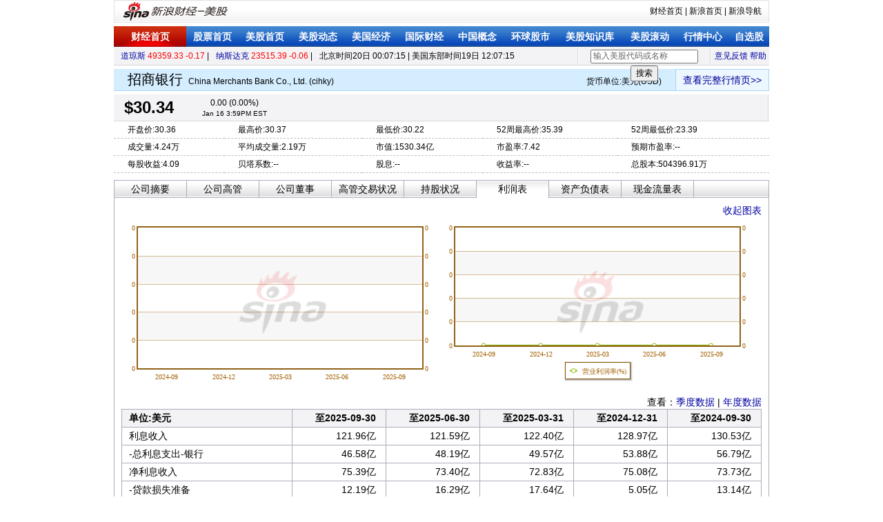

--- FILE ---
content_type: text/html; charset=GBK
request_url: https://quotes.sina.com.cn/usstock/hq/income.php?s=cihky
body_size: 6529
content:
<!DOCTYPE html PUBLIC "-//W3C//DTD XHTML 1.0 Transitional//EN" "http://www.w3.org/TR/xhtml1/DTD/xhtml1-transitional.dtd">
<html xmlns="http://www.w3.org/1999/xhtml">
<head>
<title>招商银行(cihky)股票利润分配表_美股_新浪财经_新浪网</title>
<meta name="keywords" content="招商银行利润分配表,(CIHKY)利润分配表,招商银行(CIHKY)利润分配表,新浪美股">
<meta name="description" content="招商银行(CIHKY)股票利润分配表,信息或数据由新浪财经美股频道提供">
<meta http-equiv="Content-Type" content="text/html; charset=gb18030" />
<meta http-equiv="Content-Security-Policy" content="upgrade-insecure-requests">
<script>
    if (location.protocol === 'http:') {
        location.replace('https:' + location.href.substring(location.protocol.length));
    }
</script>
<link rel="stylesheet" href="tpl/css/us_more.css?1" type="text/css"
	media="all" />
<script type="text/javascript"
	src="http://i3.sinaimg.cn/cj/HKstock2007/IO.Script_1_0_1.js"></script>
<script type="text/javascript" src="tpl/js/usst.js"></script>
<script type="text/javascript" src="http://n.sinaimg.cn/finance/usstock/f10/2017/us_more_min.js"></script>
<script type="text/javascript">
//<![CDATA[
var stockSymbol="cihky";
//]]>
</script>
</head>
<body>

<style type="text/css">
	<!--
	body {
		font-family: Arial, Helvetica, sans-serif;
		font-size: 12px;
	}
	-->
</style>
<div class="wrap"><!-- 新浪财经 head begin --> <!-- 标准二级导航_美股 begin -->
<style type="text/css">
.secondaryHeader{height:33px;overflow:hidden;background:url(http://i2.sinaimg.cn/dy/images/header/2008/standardl2nav_bg.gif) repeat-x #fff;color:#000;font-size:12px;font-weight:100;}
.secondaryHeader a,.secondaryHeader a:visited{color:#000;text-decoration:none;}
.secondaryHeader a:hover,.secondaryHeader a:active{color:#c00;text-decoration:underline;}
.sHBorder{border:1px #e3e3e3 solid;padding:0 10px 0 12px;overflow:hidden;zoom:1;}
.sHLogo{float:left;height:31px;line-height:31px;overflow:hidden;}
.sHLogo span,.sHLogo span a,.sHLogo span a:link,.sHLogo span a:visited,.sHLogo span a:hover{display:block;*float:left;display:table-cell;vertical-align:middle;*display:block;*font-size:27px;*font-family:Arial;height:31px;}
.sHLogo span,.sHLogo span a img,.sHLogo span a:link img,.sHLogo span a:visited img,.sHLogo span a:hover img{vertical-align:middle;border-color:#FFFFFF;border-top:none;border-left:none;border-right:none;border-bottom:none; }
.sHLinks{float:right;line-height:31px;}
</style>
<div class="secondaryHeader">
	<div class="sHBorder">
		<div class="sHLogo"><span><a href="http://www.sina.com.cn/"><img src="http://i1.sinaimg.cn/dy/images/header/2009/standardl2nav_sina_new.gif" alt="新浪网" /></a><a href="http://finance.sina.com.cn/stock/usstock/"><img src="http://i1.sinaimg.cn/dy/images/header/2009/standardl2nav_fin_meigu.gif" alt="新浪财经-美股" /></a></span></div>
		<div class="sHLinks"><a href="http://finance.sina.com.cn/">财经首页</a>&nbsp;|&nbsp;<a href="http://www.sina.com.cn/">新浪首页</a>&nbsp;|&nbsp;<a href="http://news.sina.com.cn/guide/">新浪导航</a></div>
	</div>
</div>
<!-- 标准二级导航_美股 end -->
<div id="level2headerborder"></div>
<div class="navRow" id="nav"></div>
<!-- 新浪财经 head end -->

<div class="top_bar"><ul>
	<li class="indexes"><a
		href="http://finance.sina.com.cn/stock/usstock/US100_DJI.shtml"
		target="_blank">道琼斯</a> <span id="dji_sp">-----.-- ----.--</span> |</li>
	<li class="indexes"><a
		href="http://finance.sina.com.cn/stock/usstock/US100_IXIC.shtml"
		target="_blank">纳斯达克</a> <span id="naq_sp">----.-- ---.--</span> |</li>
	<li class="timezone">北京时间<span id="bj_time"></span> | 美国东部时间<span
		id="edt_time"></span></li>
	<li class="links"><a
		href="http://comment4.news.sina.com.cn/comment/skin/feedback.html?channel=ly&newsid=196"
		target="_blank">意见反馈</a> <a
		href="http://vip.stock.finance.sina.com.cn/usstock/help.html"
		target="_blank">帮助</a></li>
	<li class="vLine"></li>
	<!--  
	<li class="lookup">
	<form action="http://vip.stock.finance.sina.com.cn/usstock/search.php"
		method="get"><input type="text" id="cp_input" value="输入美股代码或名称"
		name="s" /> <input type="submit" value="搜索" /></form>
	</li>
	-->
	<li class="lookup" style="position:relative;"><input type="text" id="cp_input" value="输入美股代码或名称" /> <input type="button" id="cp_button" value="搜索" /></li>
	<li class="vLine"></li>
</ul></div>

<div class="name_bar"><a
	href="http://finance.sina.com.cn/stock/usstock/US100_cihky.shtml">查看完整行情页>></a>
<span>
<h1>|</h1>
货币单位:美元(USD)</span>
<h1>招商银行</h1>
<h3>China Merchants Bank Co., Ltd. (cihky)</h3>
</div>


<div class="quote_wrap">
<div class="price_bar up">
<div class="realTime" id="realTime">
<div class="bt_1">
<div class="bt_2">
<div class="bt_3"><strong title="点击查看帮助" id="realtime_text">实时<a
	href="javascript:void(0);" hidefocus="true" class="qw_link">(?)</a>:</strong><label
	id="real_quote"></label></div>
</div>
</div>
<div class="bridge"></div>
</div>
<div class="close_price"><strong title="点击查看帮助" id="close_text">盘后<a
	href="javascript:void(0);" hidefocus="true" class="qw_link">(?)</a>:</strong> <label
	id="close_price"></label></div>
<div class="line_v"></div>

<div class="price" id="last_price">
<h5>读取中...</h5>
<label></label></div>
<ul class="change" id="change_rate">
	<li class="change_li">-- (--%)</li>
	<li class="fontSmall"></li>
</ul>
</div>

<div id="quote_detail_wrap">
<table>
	<tbody>
		<tr>
			<td>开盘价:--</td>
			<td>最高价:--</td>
			<td>最低价:--</td>
			<td>52周最高价:--</td>
			<td>52周最低价:--</td>
		</tr>
		<tr>
			<td>成交量:--</td>
			<td>平均成交量:--</td>
			<td>市值:--</td>
			<td>市盈率:--</td>
			<td>预期市盈率:--</td>
		</tr>
		<tr>
			<td>每股收益:--</td>
			<td>贝塔系数:--</td>
			<td>股息:--</td>
			<td>收益率:--</td>
			<td>总股本:--</td>
		</tr>
	</tbody>
</table>
</div>
</div>

    <script src="http://news.sina.com.cn/268/2015/0112/jquery.newest.js"></script>
    <script language="Javascript" src="http://www.sinaimg.cn/dy/fusioncharts/v3_2_2/FusionCharts.js"></script>
    <script language="Javascript" src="http://n.sinaimg.cn/finance/cn_bill/FusionCharts.HC.xiu.js"></script>
    <script language="Javascript" src="http://www.sinaimg.cn/dy/fusioncharts/v3_2_2/FusionCharts.HC.Charts.js"></script>
    <script>var jsquery = jQuery.noConflict();</script>
<div class="news keyratios">
<div class="title">
<div id="tip_mk_close">提示:交易结束</div>
<ul>
    <li><a href="summary.php?s=cihky" hidefocus="true">公司摘要</a></li>
    <li><a href="officers.php?s=cihky" hidefocus="true">公司高管</a></li>
    <li><a href="directors.php?s=cihky" hidefocus="true">公司董事</a></li>
    <li><a href="tradeactive.php?s=cihky" hidefocus="true">高管交易状况</a></li>
    <!--<li class="active"><a href="javascript:void(0);" hidefocus="true">财务指标</a></li>-->
    <li><a href="owership.php?s=cihky" hidefocus="true">持股状况</a></li>
    <li class="active"><a href="javascript:void(0);" hidefocus="true">利润表</a></li>
    <li><a href="balance.php?s=cihky" hidefocus="true">资产负债表</a></li>
    <li><a href="cash.php?s=cihky" hidefocus="true">现金流量表</a></li>
</ul>
</div>
<div class="tbl_wrap">
<table class="data_tbl os_tbl">
	<div align="right"><a href="javascript:void(0);" onClick="sq(this)">收起图表</a></div>
    <div align="left" id="hidden">
	<!-- START Script Block for Chart profit -->
	<div id="profitDiv" style="float:left;">
		Chart.
	</div>
	<script type="text/javascript">	
		//Instantiate the Chart	
		
		var h5Test=document.createElement('canvas');
		var chart_profit;
		if((h5Test.getContext && h5Test.getContext('2d'))){
			chart_profit = new FusionCharts("ScrollCombiDY2D", "profit", "460", "250", "0", "0");
		}else{
			chart_profit = new FusionCharts("http://i3.sinaimg.cn/dy/fusioncharts/v3_2_2/o_swf/ScrollCombiDY2D.swf", "profit", "460", "250", "0", "0");
		}
		

      chart_profit.setTransparent("false");
    
		//Provide entire XML data using dataXML method
		chart_profit.setDataXML("<chart bgColor='#ffffff' alternateHGridColor='#d8d8d8' showBorder='0' palette='4' logoURL='http://www.sinaimg.cn/cj/sinaflashsource/sinalogo.png' logoAlpha='15'  logoPosition='CC' formatNumberScale='0' showValues='0' decimals='0'><categories><category name='2024-09' /><category name='2024-12' /><category name='2025-03' /><category name='2025-06' /><category name='2025-09' /></categories><dataset seriesName='总收入(美元)'><set value='' /><set value='' /><set value='' /><set value='' /><set value='' /></dataset><dataset seriesName='净利润(美元)'><set value='' /><set value='' /><set value='' /><set value='' /><set value='' /></dataset><dataset seriesName='净利润率(%)' parentYAxis='S'><set value='NAN' /><set value='NAN' /><set value='NAN' /><set value='NAN' /><set value='NAN' /></dataset></chart>")
		//Finally, render the chart.
		chart_profit.render("profitDiv");
	</script>	
	<!-- END Script Block for Chart profit -->&nbsp;&nbsp;
	<!-- START Script Block for Chart operating -->
	<div id="operatingDiv" style="float:left;">
		Chart.
	</div>
	<script type="text/javascript">	
		//Instantiate the Chart	
		
		var h5Test=document.createElement('canvas');
		var chart_operating;
		if((h5Test.getContext && h5Test.getContext('2d'))){
			chart_operating = new FusionCharts("ScrollCombiDY2D", "operating", "460", "250", "0", "0");
		}else{
			chart_operating = new FusionCharts("http://i3.sinaimg.cn/dy/fusioncharts/v3_2_2/o_swf/ScrollCombiDY2D.swf", "operating", "460", "250", "0", "0");
		}
		

      chart_operating.setTransparent("false");
    
		//Provide entire XML data using dataXML method
		chart_operating.setDataXML("<chart bgColor='#ffffff' alternateHGridColor='#d8d8d8' showBorder='0' palette='4' logoURL='http://www.sinaimg.cn/cj/sinaflashsource/sinalogo.png' logoAlpha='15'  logoPosition='CC' formatNumberScale='0' showValues='0' decimals='0'><categories><category name='2024-09' /><category name='2024-12' /><category name='2025-03' /><category name='2025-06' /><category name='2025-09' /></categories><dataset seriesName='总收入(美元)'><set value='' /><set value='' /><set value='' /><set value='' /><set value='' /></dataset><dataset seriesName='营业利润(美元)'><set value='' /><set value='' /><set value='' /><set value='' /><set value='' /></dataset><dataset seriesName='营业利润率(%)' parentYAxis='S'><set value='0' /><set value='0' /><set value='0' /><set value='0' /><set value='0' /></dataset></chart>")
		//Finally, render the chart.
		chart_operating.render("operatingDiv");
	</script>	
	<!-- END Script Block for Chart operating --></div>
    
</table>
<div align="right">
    	查看：<a href="income.php?s=cihky&t=quarter">季度数据</a> | <a href="income.php?s=cihky&t=annual">年度数据</a>
</div>
<table class="data_tbl os_tbl">
	<tbody>
    
		<tr class="grey">        
			<th>单位:美元
            </th>
                        	            		<td>至2025-09-30</td>
                                                	<td>至2025-06-30</td>
                                                	<td>至2025-03-31</td>
                                               		<td>至2024-12-31</td>
                                                	<td>至2024-09-30</td>
                            		</tr>
                        <tr onMouseOver="javascript:change_cl(this)" onMouseOut="javascript:back_cl(this)">
                        <th >
            利息收入
            </th>
            
                        <td >
            121.96亿
            </td>
            
                        <td >
            121.59亿
            </td>
            
                        <td >
            122.40亿
            </td>
            
                        <td >
            128.97亿
            </td>
            
                                    <td >
            130.53亿
            </td>
                                </tr>
                                <tr onMouseOver="javascript:change_cl(this)" onMouseOut="javascript:back_cl(this)">
                        <th >
            -总利息支出-银行
            </th>
            
                        <td >
            46.58亿
            </td>
            
                        <td >
            48.19亿
            </td>
            
                        <td >
            49.57亿
            </td>
            
                        <td >
            53.88亿
            </td>
            
                                    <td >
            56.79亿
            </td>
                                </tr>
                                <tr onMouseOver="javascript:change_cl(this)" onMouseOut="javascript:back_cl(this)">
                        <th >
            净利息收入
            </th>
            
                        <td >
            75.39亿
            </td>
            
                        <td >
            73.40亿
            </td>
            
                        <td >
            72.83亿
            </td>
            
                        <td >
            75.08亿
            </td>
            
                                    <td >
            73.73亿
            </td>
                                </tr>
                                <tr onMouseOver="javascript:change_cl(this)" onMouseOut="javascript:back_cl(this)">
                        <th >
            -贷款损失准备
            </th>
            
                        <td >
            12.19亿
            </td>
            
                        <td >
            16.29亿
            </td>
            
                        <td >
            17.64亿
            </td>
            
                        <td >
            5.05亿
            </td>
            
                                    <td >
            13.14亿
            </td>
                                </tr>
                                <tr onMouseOver="javascript:change_cl(this)" onMouseOut="javascript:back_cl(this)">
                        <th >
            贷款损失准备后净利收入
            </th>
            
                        <td >
            63.19亿
            </td>
            
                        <td >
            57.10亿
            </td>
            
                        <td >
            55.19亿
            </td>
            
                        <td >
            70.03亿
            </td>
            
                                    <td >
            60.59亿
            </td>
                                </tr>
                                <tr onMouseOver="javascript:change_cl(this)" onMouseOut="javascript:back_cl(this)">
                        <th >
            +非利息收入
            </th>
            
                        <td >
            37.43亿
            </td>
            
                        <td >
            47.56亿
            </td>
            
                        <td >
            44.02亿
            </td>
            
                        <td >
            45.17亿
            </td>
            
                                    <td >
            39.81亿
            </td>
                                </tr>
                                <tr onMouseOver="javascript:change_cl(this)" onMouseOut="javascript:back_cl(this)">
                        <th >
            -非利息支出
            </th>
            
                        <td >
            40.21亿
            </td>
            
                        <td >
            44.07亿
            </td>
            
                        <td >
            39.56亿
            </td>
            
                        <td >
            53.95亿
            </td>
            
                                    <td >
            39.17亿
            </td>
                                </tr>
                                <tr onMouseOver="javascript:change_cl(this)" onMouseOut="javascript:back_cl(this)">
                        <th >
            运营收入
            </th>
            
                        <td >
            60.42亿
            </td>
            
                        <td >
            60.60亿
            </td>
            
                        <td >
            59.65亿
            </td>
            
                        <td >
            61.26亿
            </td>
            
                                    <td >
            61.23亿
            </td>
                                </tr>
                                <tr onMouseOver="javascript:change_cl(this)" onMouseOut="javascript:back_cl(this)">
                        <th >
            +非经营收入支出
            </th>
            
                        <td >
            --
            </td>
            
                        <td >
            --
            </td>
            
                        <td >
            --
            </td>
            
                        <td >
            --
            </td>
            
                                    <td >
            --
            </td>
                                </tr>
                                <tr onMouseOver="javascript:change_cl(this)" onMouseOut="javascript:back_cl(this)">
                        <th  class="black">
            税前净利润
            </th>
            
                        <td  class="black">
            60.42亿
            </td>
            
                        <td  class="black">
            60.60亿
            </td>
            
                        <td  class="black">
            59.65亿
            </td>
            
                        <td  class="black">
            61.26亿
            </td>
            
                                    <td  class="black">
            61.23亿
            </td>
                                </tr>
                                <tr onMouseOver="javascript:change_cl(this)" onMouseOut="javascript:back_cl(this)">
                        <th >
            -所得税
            </th>
            
                        <td >
            9.85亿
            </td>
            
                        <td >
            9.36亿
            </td>
            
                        <td >
            9.25亿
            </td>
            
                        <td >
            12.60亿
            </td>
            
                                    <td >
            8.05亿
            </td>
                                </tr>
                                <tr onMouseOver="javascript:change_cl(this)" onMouseOut="javascript:back_cl(this)">
                        <th >
            +其他税后调整
            </th>
            
                        <td >
            0.00
            </td>
            
                        <td >
            0.00
            </td>
            
                        <td >
            0.00
            </td>
            
                        <td >
            0.00
            </td>
            
                                    <td >
            0.00
            </td>
                                </tr>
                                <tr onMouseOver="javascript:change_cl(this)" onMouseOut="javascript:back_cl(this)">
                        <th >
            +联署公司盈利权益
            </th>
            
                        <td >
            4.11亿
            </td>
            
                        <td >
            1.15亿
            </td>
            
                        <td >
            1.15亿
            </td>
            
                        <td >
            7,469.54万
            </td>
            
                                    <td >
            7,603.55万
            </td>
                                </tr>
                                <tr onMouseOver="javascript:change_cl(this)" onMouseOut="javascript:back_cl(this)">
                        <th  class="black">
            合并净利润
            </th>
            
                        <td  class="black">
            54.67亿
            </td>
            
                        <td  class="black">
            52.39亿
            </td>
            
                        <td  class="black">
            51.55亿
            </td>
            
                        <td  class="black">
            49.41亿
            </td>
            
                                    <td  class="black">
            53.94亿
            </td>
                                </tr>
                                <tr onMouseOver="javascript:change_cl(this)" onMouseOut="javascript:back_cl(this)">
                        <th >
            -少数股东权益开支
            </th>
            
                        <td >
            4,051.74万
            </td>
            
                        <td >
            3,428.69万
            </td>
            
                        <td >
            3,119.54万
            </td>
            
                        <td >
            4,353.75万
            </td>
            
                                    <td >
            3,055.37万
            </td>
                                </tr>
                                <tr onMouseOver="javascript:change_cl(this)" onMouseOut="javascript:back_cl(this)">
                        <th >
            净利润
            </th>
            
                        <td >
            54.27亿
            </td>
            
                        <td >
            52.04亿
            </td>
            
                        <td >
            51.24亿
            </td>
            
                        <td >
            48.97亿
            </td>
            
                                    <td >
            53.63亿
            </td>
                                </tr>
                                <tr onMouseOver="javascript:change_cl(this)" onMouseOut="javascript:back_cl(this)">
                        <th >
            -优先股股息
            </th>
            
                        <td >
            --
            </td>
            
                        <td >
            --
            </td>
            
                        <td >
            --
            </td>
            
                        <td >
            --
            </td>
            
                                    <td >
            --
            </td>
                                </tr>
                                <tr onMouseOver="javascript:change_cl(this)" onMouseOut="javascript:back_cl(this)">
                        <th  class="black">
            一般可用收入净利润
            </th>
            
                        <td  class="black">
            54.27亿
            </td>
            
                        <td  class="black">
            52.04亿
            </td>
            
                        <td  class="black">
            51.24亿
            </td>
            
                        <td  class="black">
            48.97亿
            </td>
            
                                    <td  class="black">
            53.63亿
            </td>
                                </tr>
                                <tr onMouseOver="javascript:change_cl(this)" onMouseOut="javascript:back_cl(this)">
                        <th  class="black">
            每股基本收益
            </th>
            
                        <td  class="black">
            1.08
            </td>
            
                        <td  class="black">
            1.03
            </td>
            
                        <td  class="black">
            1.02
            </td>
            
                        <td  class="black">
            0.97
            </td>
            
                                    <td  class="black">
            1.06
            </td>
                                </tr>
                                <tr onMouseOver="javascript:change_cl(this)" onMouseOut="javascript:back_cl(this)">
                        <th  class="black">
            摊薄每股收益
            </th>
            
                        <td  class="black">
            1.08
            </td>
            
                        <td  class="black">
            1.03
            </td>
            
                        <td  class="black">
            1.02
            </td>
            
                        <td  class="black">
            0.97
            </td>
            
                                    <td  class="black">
            1.06
            </td>
                                </tr>
                                	</tbody>
</table>
</div>
</div>

</div>
<!--标准尾开始-->
<!--标准尾开始-->
<style type="text/css"> #footer{clear:both;}</style>
<!--footer 2017 -->
<div class="footer">
    　客户服务热线：4001102288　欢迎批评指正<br>
    <a target="_blank" href="http://tech.sina.com.cn/focus/sinahelp.shtml">常见问题解答</a>
    <a target="_blank" href="http://net.china.cn/chinese/index.htm">互联网违法和不良信息举报</a>
    <a target="_blank" href="https://gu.sina.cn/pc/feedback/">新浪财经意见反馈留言板</a>
    <br><br><a href="http://corp.sina.com.cn/chn/">新浪简介</a> | <a href="http://corp.sina.com.cn/eng/">About Sina</a> | <a href="http://emarketing.sina.com.cn/">广告服务</a> | <a href="http://www.sina.com.cn/contactus.html">联系我们</a> | <a href="http://corp.sina.com.cn/chn/sina_job.html">招聘信息</a> | <a href="http://www.sina.com.cn/intro/lawfirm.shtml">网站律师</a> | <a href="http://english.sina.com">SINA English</a> | <a href="http://members.sina.com.cn/apply/">通行证注册</a> | <a href="http://help.sina.com.cn/">产品答疑</a><br><br>新浪公司　<a target="_blank" href="http://www.sina.com.cn/intro/copyright.shtml">版权所有</a>
</div>

<style type="text/css">
    .footer{text-align:center; padding:20px 0; margin-top:30px; color: #333;border-top: solid 1px #e1e1e1;}
    .footer a:link,.footer a:visited{color: #333;}
    .footer a:hover, .footer a:active, .footer a:focus { color: #3b67cb; text-decoration: none;  }
</style>
<!-- SUDA_CODE_START -->
<script type="text/javascript" src="//www.sinaimg.cn/unipro/pub/suda_s_v851c.js"></script>
<script type="text/javascript" >
    _S_pSt(_S_PID_);
</script>
<!-- SUDA_CODE_END -->



<!-- gL7eli4quvuA6G8EdOEpddfDhXkoVQJcYELMSD4ST2C6IMxTzXmuVnoi+mt3gvtCnw9a+5SOAMHkWtQSIVfUF5vmfwR2IBNXWugciPn7O3oehENQWzcb3wdVp10NuAFdp/jTb+8DPb4Wg0p5UBxeluUUNEbUNWe3 -->
<!--标准尾结束-->

<!--标准尾结束-->
</body>
<script type="text/javascript">
<!--//--><![CDATA[//><!--
function checkiask(){
	if (document._searchiask.k.value=="请输关键词" || document._searchiask.k.value=="" ){
		//window.open("http://iask.com");
		document._searchiask.k.value = "请输关键词";
		document._searchiask.k.className = "iaskRedTxt";
		document._searchiask.k.style.border = "1px #f00 solid";
		return false;
	}
	return true;
}
function sens(){//搜新闻
	document._searchiask.t.value = "keyword";
}
function sezt(){//搜专题
	document._searchiask.t.value = "subject";
}
//--><!]]>
</script>
<!--google begin-->
<!-- Script Used for Clickable Google Logo, and Google Text Link -->
<script type="text/javascript">
function submitFormWithChannel(channelname){
	if(document.gform.q.value=="请输关键词"||document.gform.q.value=="请输入关键字"||document.gform.q.value==""){
		document.gform.q.value="请输关键词";
	}else{
		document.gform.channel.value=channelname;
		document.gform.submit();
		return;
	}
}
</script>
<!-- End of Script for Clickable Google Logo -->
<script type="text/javascript">
function checkGoogleValue(){
	if(document.gform.q.value=="请输关键词"||document.gform.q.value=="请输入关键字"||document.gform.q.value==""){
		document.gform.q.value="请输关键词";
		return false;
	}
	document.gform.channel.value = "osearch";
	return true;
}
</script>
<script type="text/javascript">
function hidealla(j){
	for(j=1;j<3;j++){
		document.getElementById("surveya"+j).style.visibility = "hidden";
	}
}
function showdiv1(h){
	hidealla();
	document.getElementById("surveya"+h).style.visibility = "visible";
}
</script>
<!--<script type="text/javascript" src="http://www.sinaimg.cn/cj/financewidget/js/SuggestServer_Obfs_200808131806.js"></script>
<script type="text/javascript">
//<![CDATA[
function suggestGo(__stringValue) {
	var __stringValue = typeof __stringValue == "string" ? __stringValue.toUpperCase() : $("cp_input").value.toUpperCase();
	if (__stringValue != "输入美股代码或名称" && __stringValue != "") {
		window.location.href = "http://finance.sina.com.cn/stock/usstock/US100_" + __stringValue + ".shtml";
	}
}
$("cp_button").onclick = suggestGo;
try {
	(new SuggestServer()).boot("cp_input", "usstock", suggestGo);
}
catch (e) {}
//]]>
</script>-->

<script type="text/javascript" src="http://finance.sina.com.cn/basejs/suggestServer.js"></script>
<script type="text/javascript">
//<![CDATA[
    (new SuggestServer()).bind({
        "target": "_self",
        // 除"input"必须设置外 其他均为可选
        "input": "cp_input", //*(必选) 指定suggest绑定的对象 [string|HTMLElement.input]
        //~  "loader": "suggest_loader", // 可指定js读取用的公共容器 [string|HTMLElement]
        "default": "输入美股代码或名称", // 可指定input默认值 [string] 默认空
        "type": /*'88' || */"usstock", // 类型 [string] 例如"stock"、"23"、"11,12"
        "link": "http://biz.finance.sina.com.cn/suggest/lookup_n.php?country=@type@&amp;q=@code@", // 备选项点击的url 不设置则不可点击 [string]
        "callback": suggestGo // 选定提示行时的回调方法，回调该方法时传入当前input内value [function|null]
    });
function suggestGo(__stringValue) {
    var __stringValue = typeof __stringValue == "string" ? __stringValue.toUpperCase() : document.getElementById("cp_input").value.toUpperCase();
	if (__stringValue != "输入美股代码或名称" && __stringValue != "") {
		window.location.href = "http://finance.sina.com.cn/stock/usstock/US100_" + __stringValue + ".shtml";
	}
}
document.getElementById("cp_button").onclick = suggestGo;
//]]>
</script>

<script type="text/javascript">
//<![CDATA[
us_more_start();
//]]>
</script>
<script type="text/javascript">
function change_cl(obj){
	obj.style.background='#f0f0f0';
}
function back_cl(obj){
	obj.style.background='#ffffff';
}
function sq(obj){
	var tb = document.getElementById('hidden');
	if (tb == null)tb = document.getElementById('show');
	if(tb.id == "hidden"){
		tb.style.display = "none";
		tb.id = "show";
		obj.innerHTML = "展开图表";
	}else{
		tb.style.display = "block";
		tb.id = "hidden";
		obj.innerHTML = "收起图表";
	}
}
</script>

</html>

--- FILE ---
content_type: application/javascript; charset=GB18030
request_url: https://hq.sinajs.cn/?format=json&func=window.StandardBJTime=hq_json_sys_time;if%28typeof%28StandardBJTime_Callback%29==%27function%27%29StandardBJTime_Callback%28%29;&list=sys_time
body_size: 116
content:
var hq_json_sys_time=1768867633;
window.StandardBJTime=hq_json_sys_time;if(typeof(StandardBJTime_Callback)=='function')StandardBJTime_Callback();

--- FILE ---
content_type: application/javascript; charset=GB18030
request_url: https://hq.sinajs.cn/list=g_cihky,gb_cihky,gb_dji,gb_ixic
body_size: 403
content:
var hq_str_g_cihky="";
var hq_str_gb_cihky="招商银行,30.3400,0.00,2026-01-17 05:00:01,0.0000,30.3600,30.3700,30.2200,35.3880,23.3880,42354,21852,153034023100.8,4.09,7.42,0.00,0.00,0.00,0.00,5043969120,0,0.0000,0.00,0.0000,,Jan 16 3:59PM EST,30.8600,0,1,2026,594983";
var hq_str_gb_dji="道琼斯,49359.3281,-0.17,2026-01-17 05:45:22,-83.1100,49466.6992,49616.6992,49246.2383,49633.3516,36611.7812,992978074,572893238,0,0.00,--,0.00,0.00,0.00,0.00,0,0,0.0000,0.00,0.0000,,Jan 16 04:45PM EST,49442.4414,0,1,2026";
var hq_str_gb_ixic="纳斯达克,23515.3875,-0.06,2026-01-17 06:30:00,-14.6344,23639.6866,23664.2587,23446.8133,24019.9941,14784.0312,8518810926,7622400994,0,0.00,--,0.00,0.00,0.00,0.00,0,0,0.0000,0.00,0.00,,Jan 16 05:16PM EST,23530.0219,0,1,2026,0.0000,0.0000,0.0000,0.0000,0.0000,0.0000";
